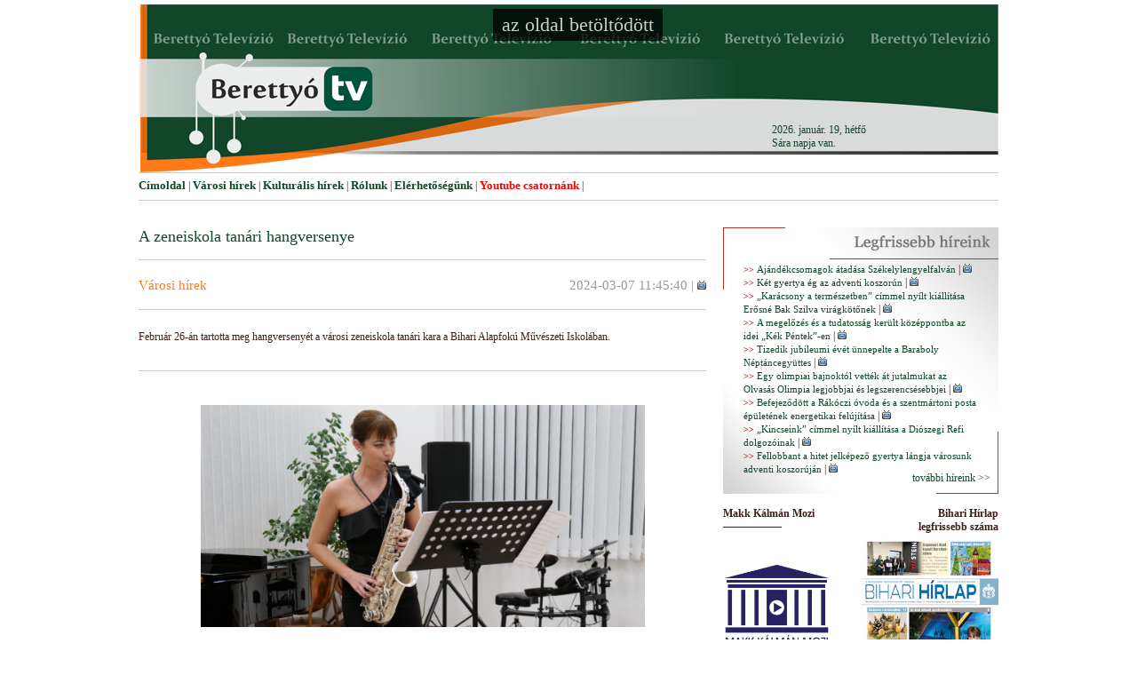

--- FILE ---
content_type: text/html; charset=UTF-8
request_url: http://berettyotv.hu/index.php?id=2739
body_size: 3908
content:
<!DOCTYPE html PUBLIC "-//W3C//DTD XHTML 1.0 Strict//EN" "http://www.w3.org/TR/xhtml1/DTD/xhtml1-strict.dtd">
<html xmlns="http://www.w3.org/1999/xhtml">
<head>
<title>BerettyoTV - A zeneiskola tanári hangversenye</title>
<meta http-equiv="Content-Type" content="text/html; charset=utf-8" />
<meta name=description content="BerettyoTV, A zeneiskola tanári hangversenye">
<meta name=keywords content="BerettyoTV, A zeneiskola tanári hangversenye">
<meta name=author content=Fear>
<meta name=robots content="index, follow">
<meta name=revisit-after content="1 days">
<meta property="fb:admins" content="100001297922209"/>
<meta property="fb:admins" content="100005073636105"/>
<link rel="stylesheet" type="text/css" href="css/stilus.css">


<script src="js/clearbox.js" type="text/javascript"></script> 
<SCRIPT TYPE="text/javascript">
<!--
function popup(mylink, windowname)
{
if (! window.focus)return true;
var href;
if (typeof(mylink) == 'string')
   href=mylink;
else
   href=mylink.href;
window.open(href, windowname, 'width=800,height=600,scrollbars=yes');
return false;
}
//-->
</SCRIPT>
<script type="text/javascript">

  var _gaq = _gaq || [];
  _gaq.push(['_setAccount', 'UA-38088740-1']);
  _gaq.push(['_trackPageview']);

  (function() {
    var ga = document.createElement('script'); ga.type = 'text/javascript'; ga.async = true;
    ga.src = ('https:' == document.location.protocol ? 'https://ssl' : 'http://www') + '.google-analytics.com/ga.js';
    var s = document.getElementsByTagName('script')[0]; s.parentNode.insertBefore(ga, s);
  })();

</script>
<link rel="stylesheet" href="css/lightbox.css" type="text/css" media="screen" />
<title>A zeneiskola tanári hangversenye</title>
</head>
<body>

<table width="968" border="0" align="center" cellpadding="0" cellspacing="0" bgcolor="#FFFFFF">
  <tr>
    <td height="189" valign="top" style="border-bottom: 1px solid #cccccc; background-image: url(images/fej.png); background-repeat: no-repeat;"><table width="968" border="0" align="center" cellpadding="0" cellspacing="0">
	  <tr>
        <td colspan="4" height="100" valign="top"></td>
	  </tr>
	  <tr>
        <td width="330" height="64" valign="bottom">&nbsp;</td>
        <td width="230" height="64" valign="bottom">&nbsp;</td>
        <!-- TESZT -->
        <td width="200" height="64" align="left" valign="bottom"><font color="#11462B" style="font-family: Georgia; font-size: 12px; font-weight: normal;">2026. január. 19, hétfő</font><br /><font color="#11462B" style="font-family: Georgia; font-size: 12px; font-weight: normal;">Sára</font> <font color="#11462B" style="font-family: Georgia; font-size: 12px; font-weight: normal;">napja van.</font></div>
		</td>
      </tr>
	  <tr>
        <td colspan="4" height="25">&nbsp;</td>
	  </tr>
    </table></td>
  </tr><tr>
    <td height="30" style="border-bottom: 1px solid #cccccc;"><a href="index.php" class="fomenu">Címoldal</a> | <a href="index.php?kateg=7&amp;oldal=1" class="fomenu">Városi hírek</a> | <a href="index.php?kateg=9&amp;oldal=1" class="fomenu">Kulturális hírek</a> | <a href="belsopage.php?id=10" class="fomenu">Rólunk</a> | <a href="belsopage.php?id=11" class="fomenu">Elérhetőségünk</a> | <a href="http://www.youtube.com/user/BerettyoTV" target="_blank" class="fomenu_figyelem">Youtube csatornánk</a> | </td>
  </tr>
  <tr>
    <td height="30" valign="top">&nbsp;</td>
  </tr>
  <tr><td class="tartalom" valign="top">
<script type="text/javascript" src="../js/jquery.js"></script>
<table width="968" border="0" align="center" cellpadding="0" cellspacing="0">
     <!--<tr>
        <td height="23" colspan="3">&nbsp;</td>
        </tr>-->
      <tr>
        <td width="639" valign="top"><font style="font-family: Georgia; font-size: 18px; font-weight: normal; color: #11462B;">A zeneiskola tanári hangversenye</font><br /><br /><div style="border-top: 1px solid #ccc; height: 20px; width: 100%;">&nbsp;</div><div style="font-family: Georgia; font-size: 15px; font-weight: normal; float: left; color: #999; width: 150px; text-align: left; height: 20px;"><a href="index.php?kateg=7&amp;oldal=1" class="hir_kateg_index">Városi hírek</a></div><div style="font-family: Georgia; font-size: 15px; font-weight: normal; float: left; color: #999; width: 19px; height: 20px;">&nbsp;</div><div style="font-family: Georgia; font-size: 15px; font-weight: normal; float: left; color: #999; width: 470px; text-align: right; height: 20px;">2024-03-07 11:45:40 | <img src="images/i_video.png" border="0" title="Videó tartozik a hírhez" /></div><div style="clear: both; width: 0px;">&nbsp;</div><div style="border-top: 1px solid #ccc; height: 23px; width: 100%;">&nbsp;</div><div style="text-align: justify;">Február 26-án tartotta meg hangversenyét a városi zeneiskola tanári kara a Bihari Alapfokú Művészeti Iskolában.</div><br /><br /><div style="border-top: 1px solid #ccc; height: 23px; width: 100%;">&nbsp;</div><script language='JavaScript' type='text/javascript' src='http://banner.novavilla.hu/adx.js'></script>
<script language='JavaScript' type='text/javascript'>
<!--
   if (!document.phpAds_used) document.phpAds_used = ',';
   phpAds_random = new String (Math.random()); phpAds_random = phpAds_random.substring(2,11);
   
   document.write ("<" + "script language='JavaScript' type='text/javascript' src='");
   document.write ("http://banner.novavilla.hu/adjs.php?n=" + phpAds_random);
   document.write ("&amp;what=zone:1");
   document.write ("&amp;exclude=" + document.phpAds_used);
   if (document.referrer)
      document.write ("&amp;referer=" + escape(document.referrer));
   document.write ("'><" + "/script>");
//-->
</script><noscript><a href='http://banner.novavilla.hu/adclick.php?n=ab99f4de' target='_blank'><img src='http://banner.novavilla.hu/adview.php?what=zone:1&amp;n=ab99f4de' border='0' alt=''></a></noscript><br /><center><img src="kepek/2739.jpg" border="0" width="500" /></center><br /><div style="border-top: 1px solid #ccc; height: 23px; width: 100%;">&nbsp;</div><br /><p style="text-align: center;">
	<iframe frameborder="0" height="315" scrolling="no" src="https://www.youtube.com/embed/Kt3Rq5olg1c?si=UcfaQmyNSACL70QB" width="420"></iframe></p>
<br /><br /><div style="border-top: 1px solid #ccc; height: 23px; width: 100%;">&nbsp;</div>Címkék:  <h1 class="h1_blog_cimke"><a href="index.php?cimke=" class="h1_blog_cimke"></a></h1> <h1 class="h1_blog_cimke"><a href="index.php?cimke=" class="h1_blog_cimke"></a></h1> <h1 class="h1_blog_cimke"><a href="index.php?cimke=" class="h1_blog_cimke"></a></h1> <h1 class="h1_blog_cimke"><a href="index.php?cimke=" class="h1_blog_cimke"></a></h1> <h1 class="h1_blog_cimke"><a href="index.php?cimke=" class="h1_blog_cimke"></a></h1> <h1 class="h1_blog_cimke"><a href="index.php?cimke=" class="h1_blog_cimke"></a></h1> <h1 class="h1_blog_cimke"><a href="index.php?cimke=" class="h1_blog_cimke"></a></h1> <h1 class="h1_blog_cimke"><a href="index.php?cimke=" class="h1_blog_cimke"></a></h1> <h1 class="h1_blog_cimke"><a href="index.php?cimke=" class="h1_blog_cimke"></a></h1> <h1 class="h1_blog_cimke"><a href="index.php?cimke=" class="h1_blog_cimke"></a></h1><br /><br /><div style="border-top: 1px solid #ccc; height: 23px; width: 100%;">&nbsp;</div><script language='JavaScript' type='text/javascript' src='http://banner.novavilla.hu/adx.js'></script>
<script language='JavaScript' type='text/javascript'>
<!--
   if (!document.phpAds_used) document.phpAds_used = ',';
   phpAds_random = new String (Math.random()); phpAds_random = phpAds_random.substring(2,11);
   
   document.write ("<" + "script language='JavaScript' type='text/javascript' src='");
   document.write ("http://banner.novavilla.hu/adjs.php?n=" + phpAds_random);
   document.write ("&amp;what=zone:10");
   document.write ("&amp;exclude=" + document.phpAds_used);
   if (document.referrer)
      document.write ("&amp;referer=" + escape(document.referrer));
   document.write ("'><" + "/script>");
//-->
</script><noscript><a href='http://banner.novavilla.hu/adclick.php?n=a6ab3338' target='_blank'><img src='http://banner.novavilla.hu/adview.php?what=zone:10&amp;n=a6ab3338' border='0' alt=''></a></noscript></center>Megosztás: <br /><br /><a title="Add a Twitter-hez" onclick="window.open('http://twitter.com/home?status='+encodeURIComponent(document.title)+' '+encodeURIComponent(location.href));return false;" href="http://www.twitter.com/" target="_blank"><img border="0" src="images/icon_twitter.png" alt="Add a Twitter-hez" /></a>
&nbsp;
<a title="Add a Facebook-hoz" onclick="window.open('http://www.facebook.com/share.php?u='+encodeURIComponent(location.href)+'&amp;title='+encodeURIComponent(document.title));return false;" href="http://www.facebook.com/" target="_blank"><img border="0" src="images/icon_facebook.png" alt="Add a Facebook-hoz" /></a>
&nbsp;

<br /><br /><div style="border-top: 1px solid #ccc; height: 23px; width: 100%;">&nbsp;</div><a name="hozzaszol"></a>Hozzászólás: <br /><br /><div id="fb-root"></div>
<script>(function(d, s, id) {
  var js, fjs = d.getElementsByTagName(s)[0];
  if (d.getElementById(id)) return;
  js = d.createElement(s); js.id = id;
  js.src = "//connect.facebook.net/hu_HU/all.js#xfbml=1";
  fjs.parentNode.insertBefore(js, fjs);
}(document, 'script', 'facebook-jssdk'));</script>
<div class="fb-comments" data-href="../index.php?id=2739" data-num-posts="3" data-width="600" style="background-color: #fbf3dc;"></div><br /><br /><div style="border-top: 1px solid #ccc; height: 23px; width: 100%;">&nbsp;</div></td>
		<td width="19">&nbsp;</td>
        <td width="310" valign="top"><div class="legfrissebb">
<div class="legfrissebb_top">&nbsp;</div>
<div class="legfrissebb_bal">&nbsp;</div>
<div class="legfrissebb_kozep">
<font style="color: #B6121B; font-size: 10px; font-weight: bold;"><b> >> </b></font><a href="index.php?id=3056" class="legfrissebb_hir">Ajándékcsomagok átadása Székelylengyelfalván</a> | <img src="images/i_video.png" border="0" title="Videó tartozik a hírhez" /><br /><font style="color: #B6121B; font-size: 10px; font-weight: bold;"><b> >> </b></font><a href="index.php?id=3055" class="legfrissebb_hir">Két gyertya ég az adventi koszorún</a> | <img src="images/i_video.png" border="0" title="Videó tartozik a hírhez" /><br /><font style="color: #B6121B; font-size: 10px; font-weight: bold;"><b> >> </b></font><a href="index.php?id=3054" class="legfrissebb_hir">„Karácsony a természetben” címmel nyílt kiállítása Erősné Bak Szilva virágkötőnek</a> | <img src="images/i_video.png" border="0" title="Videó tartozik a hírhez" /><br /><font style="color: #B6121B; font-size: 10px; font-weight: bold;"><b> >> </b></font><a href="index.php?id=3053" class="legfrissebb_hir">A megelőzés és a tudatosság került középpontba az idei „Kék Péntek”-en</a> | <img src="images/i_video.png" border="0" title="Videó tartozik a hírhez" /><br /><font style="color: #B6121B; font-size: 10px; font-weight: bold;"><b> >> </b></font><a href="index.php?id=3052" class="legfrissebb_hir">Tizedik jubileumi évét ünnepelte a Baraboly Néptáncegyüttes</a> | <img src="images/i_video.png" border="0" title="Videó tartozik a hírhez" /><br /><font style="color: #B6121B; font-size: 10px; font-weight: bold;"><b> >> </b></font><a href="index.php?id=3051" class="legfrissebb_hir">Egy olimpiai bajnoktól vették át jutalmukat az Olvasás Olimpia legjobbjai és legszerencsésebbjei</a> | <img src="images/i_video.png" border="0" title="Videó tartozik a hírhez" /><br /><font style="color: #B6121B; font-size: 10px; font-weight: bold;"><b> >> </b></font><a href="index.php?id=3050" class="legfrissebb_hir">Befejeződött a Rákóczi óvoda és a szentmártoni posta épületének energetikai felújítása</a> | <img src="images/i_video.png" border="0" title="Videó tartozik a hírhez" /><br /><font style="color: #B6121B; font-size: 10px; font-weight: bold;"><b> >> </b></font><a href="index.php?id=3049" class="legfrissebb_hir">„Kincseink” címmel nyílt kiállítása a Diószegi Refi dolgozóinak</a> | <img src="images/i_video.png" border="0" title="Videó tartozik a hírhez" /><br /><font style="color: #B6121B; font-size: 10px; font-weight: bold;"><b> >> </b></font><a href="index.php?id=3048" class="legfrissebb_hir">Fellobbant a hitet jelképező gyertya lángja városunk adventi koszorúján</a> | <img src="images/i_video.png" border="0" title="Videó tartozik a hírhez" /><br /></div>
<div class="legfrissebb_jobb">&nbsp;</div>
<div class="legfrissebb_clear">&nbsp;</div>
<div class="legfrissebb_lab"><a href="index.php?tov=mind" class="legfrissebb_tovabbi_hir">további híreink >></a>&nbsp;&nbsp;&nbsp;</div>
</div><br /><script language='JavaScript' type='text/javascript' src='http://banner.novavilla.hu/adx.js'></script>
<script language='JavaScript' type='text/javascript'>
<!--
   if (!document.phpAds_used) document.phpAds_used = ',';
   phpAds_random = new String (Math.random()); phpAds_random = phpAds_random.substring(2,11);
   
   document.write ("<" + "script language='JavaScript' type='text/javascript' src='");
   document.write ("http://banner.novavilla.hu/adjs.php?n=" + phpAds_random);
   document.write ("&amp;what=zone:4");
   document.write ("&amp;exclude=" + document.phpAds_used);
   if (document.referrer)
      document.write ("&amp;referer=" + escape(document.referrer));
   document.write ("'><" + "/script>");
//-->
</script><noscript><a href='http://banner.novavilla.hu/adclick.php?n=aea94f97' target='_blank'><img src='http://banner.novavilla.hu/adview.php?what=zone:4&amp;n=aea94f97' border='0' alt=''></a></noscript><table width="100%" border="0" align="center" cellpadding="0" cellspacing="0">
<tr>
<td width="150" valign="top" align="left">
<b>Makk Kálmán Mozi</b> <span style="text-decoration: line-through;">&nbsp;&nbsp;&nbsp;&nbsp;&nbsp;&nbsp;&nbsp;&nbsp;&nbsp;&nbsp;&nbsp;&nbsp;&nbsp;&nbsp;&nbsp;&nbsp;&nbsp;&nbsp;&nbsp;&nbsp;&nbsp;&nbsp;</span> <br />
<a href="http://www.berettyomozi.hu" target="_blank">
<img border="0" src="/images/mozilogo.png" width="121" height="174"></a><br />
&nbsp;</td>
<td width="160" align="right">
<b>Bihari Hírlap<br />
legfrissebb száma</b><br />
<a href="bh/2025-12-01.pdf" target="_blank"><img src="bh/indexkep/2025-12-01.jpg" title="Bihari Hírlap legfrissebb száma" border="0" width="155" alt="Bihari Hírlap legfrissebb száma" /></a></td>
</tr>
</table><script language='JavaScript' type='text/javascript' src='http://banner.novavilla.hu/adx.js'></script>
<script language='JavaScript' type='text/javascript'>
<!--
   if (!document.phpAds_used) document.phpAds_used = ',';
   phpAds_random = new String (Math.random()); phpAds_random = phpAds_random.substring(2,11);
   
   document.write ("<" + "script language='JavaScript' type='text/javascript' src='");
   document.write ("http://banner.novavilla.hu/adjs.php?n=" + phpAds_random);
   document.write ("&amp;what=zone:4");
   document.write ("&amp;exclude=" + document.phpAds_used);
   if (document.referrer)
      document.write ("&amp;referer=" + escape(document.referrer));
   document.write ("'><" + "/script>");
//-->
</script><noscript><a href='http://banner.novavilla.hu/adclick.php?n=aea94f97' target='_blank'><img src='http://banner.novavilla.hu/adview.php?what=zone:4&amp;n=aea94f97' border='0' alt=''></a></noscript><br />HIRDETÉS1<br /><script language='JavaScript' type='text/javascript' src='http://banner.novavilla.hu/adx.js'></script>
<script language='JavaScript' type='text/javascript'>
<!--
   if (!document.phpAds_used) document.phpAds_used = ',';
   phpAds_random = new String (Math.random()); phpAds_random = phpAds_random.substring(2,11);
   
   document.write ("<" + "script language='JavaScript' type='text/javascript' src='");
   document.write ("http://banner.novavilla.hu/adjs.php?n=" + phpAds_random);
   document.write ("&amp;what=zone:11");
   document.write ("&amp;exclude=" + document.phpAds_used);
   if (document.referrer)
      document.write ("&amp;referer=" + escape(document.referrer));
   document.write ("'><" + "/script>");
//-->
</script><noscript><a href='http://banner.novavilla.hu/adclick.php?n=a47ad1aa' target='_blank'><img src='http://banner.novavilla.hu/adview.php?what=zone:11&amp;n=a47ad1aa' border='0' alt=''></a></noscript></td>
      </tr>
      <tr>
        <td height="23" colspan="3">&nbsp;</td>
        </tr>
    </table></td>
  </tr>
  <tr><td class="labresz" valign="top"><a href="belsopage.php?id=1" class="lablink">IMPRESSZUM</a> | <a href="belsopage.php?id=4" class="lablink">ADATV&Eacute;DELMI T&Aacute;J&Eacute;KOZTAT&Oacute;</a>
&nbsp;&nbsp;&nbsp;&nbsp;&nbsp;&nbsp;&nbsp;&nbsp;&nbsp;&nbsp;&nbsp;&nbsp;&nbsp;&nbsp;&nbsp;&nbsp;&nbsp;&nbsp;&nbsp;&nbsp;&nbsp;&nbsp;&nbsp;&nbsp;&nbsp;
&nbsp;&nbsp;&nbsp;&nbsp;&nbsp;&nbsp;&nbsp;&nbsp;&nbsp;&nbsp;&nbsp;&nbsp;&nbsp;&nbsp;&nbsp;&nbsp;&nbsp;&nbsp;&nbsp;
<a href="belsopage.php?id=12" class="lablink">MÉDIAAJÁNLAT</a>
&nbsp;&nbsp;&nbsp;&nbsp;&nbsp;&nbsp;&nbsp;&nbsp;&nbsp;&nbsp;&nbsp;&nbsp;&nbsp;&nbsp;&nbsp;&nbsp;&nbsp;&nbsp;&nbsp;&nbsp;&nbsp;&nbsp;&nbsp;&nbsp;&nbsp;
&nbsp;&nbsp;&nbsp;&nbsp;&nbsp;&nbsp;&nbsp;&nbsp;&nbsp;&nbsp;&nbsp;&nbsp;&nbsp;&nbsp;&nbsp;&nbsp;&nbsp;&nbsp;&nbsp;
<a href="belsopage.php?id=2" class="lablink">JOGI NYILATKOZAT</a> | <a href="belsopage.php?id=3" class="lablink">TECHNIKAI AJ&Aacute;NL&Aacute;S</a><br /><br /></td>

--- FILE ---
content_type: text/css
request_url: http://berettyotv.hu/css/stilus.css
body_size: 2107
content:
/* Oldal CSS Document */

body {
	margin-top: 5px;
	padding: 0px;
	/*background-image: url(../images/repeatxy_88367237.png);
	background-repeat: repeat;*/
	background-color: #ffffff;
	font-family: Georgia;
	font-size: 12px;
	font-weight: normal;
	color: #401e1b;
}

img.kepe {
position: absolute;
/*position: relative;*/
clip: rect(0px,0px,0px,0px);
}

/* Linkek */

a {
	font-family: Georgia;
	font-size: 12px;
	font-weight: bold;
	color: #B6121B;
	text-decoration: none;
	border: none;
}

a:hover {
	font-family: Georgia;
	font-size: 12px;
	font-weight: bold;
	color: #515674;
	text-decoration: none;
	border: none;
}

a.musorbox_musor {
	font-family: Georgia;
	font-size: 14px;
	font-weight: bold;
	color: #B6121B;
	text-decoration: none;
	border-bottom: 1px dashed #B6121B;
}

a.musorbox_musor:hover {
	font-family: Georgia;
	font-size: 14px;
	font-weight: bold;
	color: #515674;
	text-decoration: none;
	border-bottom: 1px dashed #515674;
}

a.musorbox_ido {
	font-family: Georgia;
	font-size: 12px;
	font-weight: bold;
	color: #B6121B;
	text-decoration: underline;
	border: none;
}

a.musorbox_ido:hover {
	font-family: Georgia;
	font-size: 12px;
	font-weight: bold;
	color: #515674;
	text-decoration: none;
	border-bottom: 1px dashed #515674;
}

a.fomenu {
	font: bold 13px/2px Georgia;
	text-decoration: none;
	color: #11462B;
	border: none;
}

a.fomenu:hover {
	font: bold 13px/2px Georgia;
	text-decoration: none;
	color: #FF7916;
	border-bottom: 1px dashed #FF7916;
}

a.fomenu_figyelem {
	font: bold 13px/2px Georgia;
	text-decoration: none;
	color: #FF0000;
	border: none;
}

a.fomenu_figyelem:hover {
	font: bold 13px/2px Georgia;
	text-decoration: none;
	color: #FF7916;
	border-bottom: 1px dashed #FF7916;
}

a.lablink {
	font: bold 11px/2px Georgia;
	text-decoration: none;
	color: #11462B;
	border: none;
}

a.lablink:hover {
	font: bold 11px/2px Georgia;
	text-decoration: none;
	color: #FF7916;
	border-bottom: 1px dashed #FF7916;
}

a.hir_cim_index {
	font-family: Georgia;
	font-size: 18px;
	font-weight: normal;
	color: #11462B;
	text-decoration: none;
	border: none;
}

a.hir_cim_index:hover {
	font-family: Georgia;
	font-size: 18px;
	font-weight: normal;
	color: #FF7916;
	text-decoration: none;
	border: none;
}

a.hir_kateg_index {
	font-family: Georgia;
	font-size: 15px;
	font-weight: normal;
	color: #FF7916;
	text-decoration: none;
	border: none;
}

a.hir_kateg_index:hover {
	font-family: Georgia;
	font-size: 15px;
	font-weight: normal;
	color: #FF7916;
	text-decoration: none;
	border-bottom: 1px dashed #FF7916;
}

a.hir_hozzaszolas_index {
	font-family: Georgia;
	font-size: 12px;
	font-weight: normal;
	color: #FF7916;
	text-decoration: none;
	border: none;
}

a.hir_hozzaszolas_index:hover {
	font-family: Georgia;
	font-size: 12px;
	font-weight: normal;
	color: #FF7916;
	text-decoration: none;
	border-bottom: 1px dashed #FF7916;
}

a.hir_hozzaszolas_js {
	font-family: Georgia;
	font-size: 10px;
	font-weight: normal;
	color: #FFFFFF;
	text-decoration: none;
	border: none;
}

a.hir_hozzaszolas_js:hover {
	font-family: Georgia;
	font-size: 10px;
	font-weight: normal;
	color: #CCCCCC;
	text-decoration: none;
	border-bottom: 1px dashed #CCCCCC;
}

a.legfrissebb_hir {
	font-family: Georgia;
	font-size: 11px;
	font-weight: normal;
	color: #11462B;
	text-decoration: none;
	border: none;
}

a.legfrissebb_hir:hover {
	font-family: Georgia;
	font-size: 11px;
	font-weight: normal;
	color: #FF7916;
	text-decoration: none;
	border: none;
}

a.legfrissebb_tovabbi_hir {
	font-family: Georgia;
	font-size: 12px;
	font-weight: normal;
	color: #11462B;
	text-decoration: none;
	border: none;
}

a.legfrissebb_tovabbi_hir:hover {
	font-family: Georgia;
	font-size: 12px;
	font-weight: normal;
	color: #FF7916;
	text-decoration: none;
	border-bottom: 1px dashed #FF7916;
}

a.h1_blog_cimke {
	font-family: Georgia;
	font-size: 16px;
	font-weight: normal;
	color: #999;
	text-decoration: underline;
}

a.h1_blog_cimke:hover {
	font-family: Georgia;
	font-size: 16px;
	font-weight: normal;
	color: #ccc;
	text-decoration: none;
	border-bottom: 1px dashed #ccc;
}

h1.h1_blog_cimke {
	font-family: Georgia;
	font-size: 16px;
	font-weight: normal;
	color: #999;
	text-decoration: none;
	border: none;
	display: inline;
}

h1.h1_blog_cimke:hover {
	font-family: Georgia;
	font-size: 16px;
	font-weight: normal;
	color: #ccc;
	text-decoration: none;
	border: none;
	display: inline;
}

a.vid_span {
	width: 151px;
	height: 50px;
	display: block;
	margin-left: 2px;
	font-family: Verdana, Arial, Helvetica, sans-serif;
	font-size: 11px;
	font-weight: normal;
	font-style: italic;
	color: #FFFFFF;
	text-decoration: none;
	border: none;
}

a.vid_span:hover {
	width: 151px;
	height: 50px;
	display: block;
	margin-left: 2px;
	font-family: Verdana, Arial, Helvetica, sans-serif;
	font-size: 11px;
	font-weight: normal;
	font-style: italic;
	color: #ccc;
	text-decoration: underline;
	border: none;
}







a.index_hircim {
	font-family: Georgia;
	font-size: 12px;
	font-weight: bold;
	color: #b0382d;
	text-decoration: none;
	border: none;
}

a.index_hircim:hover {
	font-family: Georgia;
	font-size: 12px;
	font-weight: bold;
	color: #b0382d;
	text-decoration: none;
	border-bottom: 1px dashed #b0382d;
}

a.index_hirdate {
	font-family: Georgia;
	font-size: 11px;
	font-weight: normal;
	color: #827d40;
	text-decoration: none;
	border: none;
}

a.index_hirdate:hover {
	font-family: Georgia;
	font-size: 11px;
	font-weight: normal;
	color: #827d40;
	text-decoration: none;
	border-bottom: 1px dashed #827d40;
}

a.index_hirtovabb {
	font-family: Georgia;
	font-size: 12px;
	font-weight: normal;
	color: #827d40;
	text-decoration: none;
	border: none;
}

a.index_hirtovabb:hover {
	font-family: Georgia;
	font-size: 12px;
	font-weight: normal;
	color: #827d40;
	text-decoration: none;
	border-bottom: 1px dashed #827d40;
}

a.gal_link {
	font-family: Georgia;
	font-size: 12px;
	font-weight: bold;
	color: #401e1b;
	text-decoration: underline;
	border: none;
}

a.gal_link:hover {
	font-family: Georgia;
	font-size: 12px;
	font-weight: bold;
	color: #b0382d;
	text-decoration: none;
	border: none;
}

a.gal {
	font-family: Verdana;
	font-size: 12px;
	font-weight: normal;
	color: #A81119;
	text-decoration: underline;
	border: none;
}

a.gal:hover {
	font-family: Verdana;
	font-size: 12px;
	font-weight: normal;
	color: #A81119;
	text-decoration: none;
	border-bottom: 1px dashed #A81119;
}

a.semmi {
	font-family: Verdana;
	font-size: 12px;
	font-weight: normal;
	color: #A81119;
	text-decoration: none;
	border: none;
}

a.semmi:hover {
	font-family: Verdana;
	font-size: 12px;
	font-weight: normal;
	color: #A81119;
	text-decoration: none;
	border: none;
}

a.bejelentkezes_adatok {
	font-family: Verdana;
	font-size: 12px;
	font-weight: bold;
	color: #ffffff;
	text-decoration: underline;
	border: none;
}

a.bejelentkezes_adatok:hover {
	font-family: Verdana;
	font-size: 12px;
	font-weight: bold;
	color: #b0382d;
	text-decoration: none;
	border-bottom: 1px dashed #b0382d;
}

a.bejelentk {
	font-family: Verdana, Arial, Helvetica, sans-serif;
	font-size: 12px;
	font-weight: bold;
	font-style: italic;
	color: #FFFFFF;
	text-decoration: none;
}

a.bejelentk:hover {
	font-family: Verdana, Arial, Helvetica, sans-serif;
	font-size: 12px;
	font-weight: bold;
	font-style: italic;
	color: #FFFFFF;
	text-decoration: none;
	border-bottom: 1px dashed #FFFFFF;
}

/* Linkek v�ge */



/* Honlap kialak�t�s */
div.legfrissebb {
	background-image: url(../images/legfrissebb_hireink.jpg);
	background-repeat: no-repeat;
	width: 310px;
	height: 300px;
	/*padding-left: 23px;
	padding-right: 23px;
	padding-top: 40px;*/
}

div.legfrissebb_top {
	width: 310px;
	height: 40px;
}

div.legfrissebb_befoglalo {
	width: 310px;
}

div.legfrissebb_bal {
	width: 23px;
	height: 220px;
	float: left;
}

div.legfrissebb_kozep {
	width: 264px;
	height: 220px;
	float: left;
}

div.legfrissebb_jobb {
	width: 23px;
	height: 220px;
	float: left;
}

div.legfrissebb_clear {
	width: 0px;
	clear: both;
}

div.legfrissebb_lab {
	width: 310px;
	height: 40px;
	text-align: right;
	vertical-align: top;
}

div.videok_befoglalo {
	width: 635px;
	height: 120px;
}

div.videok_v1 {
	width: 155px;
	height: 120px;
	float: left;
}

div.videok_v2 {
	width: 155px;
	height: 120px;
	float: left;
}

div.videok_v3 {
	width: 155px;
	height: 120px;
	float: left;
}

div.videok_v4 {
	width: 155px;
	height: 120px;
	float: left;
}

div.videok_tav1 {
	width: 5px;
	height: 120px;
	float: left;
}

div.videok_tav2 {
	width: 5px;
	height: 120px;
	float: left;
}

div.videok_tav3 {
	width: 5px;
	height: 120px;
	float: left;
}

div.videok_clear {
	width: 0px;
	clear: both;
}

span.v1 {
	width: 155px;
	height: 50px;
	display: block;
	top: 70px;
	font-family: Verdana, Arial, Helvetica, sans-serif;
	font-size: 11px;
	font-weight: normal;
	font-style: italic;
	color: #FFFFFF;
	position: relative;
	text-decoration: none;
	background-image: url(../images/transparent_bg.png);
	background-repeat: repeat;	
}

span.v2 {
	width: 155px;
	height: 50px;
	display: block;
	top: 70px;
	font-family: Verdana, Arial, Helvetica, sans-serif;
	font-size: 11px;
	font-weight: normal;
	font-style: italic;
	color: #FFFFFF;
	position: relative;
	text-decoration: none;
	background-image: url(../images/transparent_bg.png);
	background-repeat: repeat;	
}

span.v3 {
	width: 155px;
	height: 50px;
	display: block;
	top: 70px;
	font-family: Verdana, Arial, Helvetica, sans-serif;
	font-size: 11px;
	font-weight: normal;
	font-style: italic;
	color: #FFFFFF;
	position: relative;
	text-decoration: none;
	background-image: url(../images/transparent_bg.png);
	background-repeat: repeat;
}

span.v4 {
	width: 155px;
	height: 50px;
	display: block;
	top: 70px;
	font-family: Verdana, Arial, Helvetica, sans-serif;
	font-size: 11px;
	font-weight: normal;
	font-style: italic;
	color: #FFFFFF;
	position: relative;
	text-decoration: none;
	background-image: url(../images/transparent_bg.png);
	background-repeat: repeat;
}

img.jskep {
	margin: 0px;
	padding: 0px;
	float: none;
	width: 10px;
	height: 10px;
}

div.jsvideo {
	background-image: url(../images/i_video.png);
	background-repeat: no-repeat;
	width: 10px;
	height: 10px;
}







td.fejlec {
	width: 968px;
	height: 280px;
	text-align: center;
}

td.nevnap_kereses {
	width: 968px;
	height: 80px;
	background-image: url(../images/nevnap_kereses.jpg);
	background-repeat: no-repeat;
}

td.test {
	width: 968px;
	background-image: url(../images/test.jpg);
	background-repeat: repeat-y;
}

td.bal_kifut {
	width: 63px;
}

td.bal_sav {
	width: 181px;
}

td.bal_tav {
	width: 23px;
}

td.tartalom {
	width: 441px;
	/*background-image: url(../images/tartalom.jpg);
	background-repeat: no-repeat;
	background-position: top;*/
}

td.jobb_tav {
	width: 26px;
}

td.jobb_sav {
	width: 181px;
}

td.jobb_kifut {
	width: 53px;
}

td.box_tavtart {
	width: 181px;
	height: 10px;
}

td.labresz {
	width: 968px;
	height: 80px;
	/*background-image: url(../images/labresz.jpg);
	background-repeat: no-repeat;*/
	/*background: url(../images/transparent_bg.png);*/
	border-top: 3px solid #11462B;
	vertical-align: bottom;
	text-align: center;
}

td.bejeletkezes_box {
	width: 181px;
	height: 203px;
	background-image: url(../images/bejelentkezes.jpg);
	background-repeat: no-repeat;
}

td.bejeletkezes_box2 {
	width: 181px;
	height: 203px;
	background-image: url(../images/bejelentkezes2.jpg);
	background-repeat: no-repeat;
}

td.menu_fej {
	width: 181px;
	height: 42px;
	background-image: url(../images/menu_fej.jpg);
	background-repeat: no-repeat;
}

td.menu_ism {
	width: 181px;
	background-image: url(../images/menu_ism.jpg);
	background-repeat:  repeat-y;
}

td.menu_alja {
	width: 181px;
	height: 52px;
	background-image: url(../images/menu_alja.jpg);
	background-repeat: no-repeat;
}

/* Honlap kialak�t�s v�ge */


/* OLD! */

/*a.fomenu {
	font: bold 13px/2px Verdana;
	text-decoration: none;
	color: #B6121B;
	display: block;
	border: none;
	height: 20px !important;
	height: 20px; /*For IE*/
/*}

a.fomenu:hover {
	font: bold 13px/2px Verdana;
	text-decoration: none;
	color: #515674;
	display: block;
	border: none;
	height: 20px !important;
	height: 20px; /*For IE*/
/*}

a.hir_link {
	font-family: Verdana;
	font-size: 12px;
	font-weight: bold;
	font-style: normal;
	color: #4B4A48;
	text-decoration: none;
}

a.hir_link:hover {
	font-family: Verdana;
	font-size: 12px;
	font-weight: bold;
	font-style: normal;
	color: #4B4A48;
	text-decoration: none;
	border-bottom: 1px dashed #4B4A48;
}

a.link_plusz {
	font-family: Verdana, Arial, Helvetica, sans-serif;
	font-size: 15px;
	font-weight: bold;
	color: #FF0000;
	text-decoration: none;
}

a.link_plusz:hover {
	font-family: Verdana, Arial, Helvetica, sans-serif;
	font-size: 15px;
	font-weight: bold;
	color: #FFFFFF;
	text-decoration: underline;
}

a.kezdolap_vizszintmenu {
	width: 186px;
	height: 55px;
	display: block;
	background-image: url(../images/menu_kezdolap.jpg);
	background-repeat: no-repeat;
	background-position: 0px 0px;
	text-decoration: none;
	border: none;
}

a.kezdolap_vizszintmenu:hover {
	width: 186px;
	height: 55px;
	display: block;
	background-image: url(../images/menu_kezdolap.jpg);
	background-repeat: no-repeat;
	background-position: 0px -55px;
	text-decoration: none;
	border: none;
}

a.nevadonk_vizszintmenu {
	width: 164px;
	height: 55px;
	display: block;
	background-image: url(../images/menu_nevadonk.jpg);
	background-repeat: no-repeat;
	background-position: 0px 0px;
	text-decoration: none;
	border: none;
}

a.nevadonk_vizszintmenu:hover {
	width: 164px;
	height: 55px;
	display: block;
	background-image: url(../images/menu_nevadonk.jpg);
	background-repeat: no-repeat;
	background-position: 0px -55px;
	text-decoration: none;
	border: none;
}

a.hirek_vizszintmenu {
	width: 116px;
	height: 55px;
	display: block;
	background-image: url(../images/menu_hirek.jpg);
	background-repeat: no-repeat;
	background-position: 0px 0px;
	text-decoration: none;
	border: none;
}

a.hirek_vizszintmenu:hover {
	width: 116px;
	height: 55px;
	display: block;
	background-image: url(../images/menu_hirek.jpg);
	background-repeat: no-repeat;
	background-position: 0px -55px;
	text-decoration: none;
	border: none;
}

a.elerhetosegek_vizszintmenu {
	width: 244px;
	height: 55px;
	display: block;
	background-image: url(../images/menu_elerhetosegek.jpg);
	background-repeat: no-repeat;
	background-position: 0px 0px;
	text-decoration: none;
	border: none;
}

a.elerhetosegek_vizszintmenu:hover {
	width: 244px;
	height: 55px;
	display: block;
	background-image: url(../images/menu_elerhetosegek.jpg);
	background-repeat: no-repeat;
	background-position: 0px -55px;
	text-decoration: none;
	border: none;
}*/


/* Form */

.form-row {
	padding-bottom: 10px;
	width: 180px;
}

.form-row label {
	float: left;
	width: 100px;
	padding-right: 10px;
}

.form-row input {
	float: left;
	padding: 3px;
	width: 160px;
}

/* Form2 */

.form-row2 {
	padding-bottom: 10px;
	width: 300px;
}

.form-row2 label {
	float: left;
	width: 230px;
	padding-right: 10px;
}

.form-row2 input {
	float: left;
	padding: 3px;
	width: 230px;
}

.form-row2_2 {
	padding-bottom: 10px;
	width: 300px;
}

.form-row2_2 label {
	float: left;
	width: 100px;
	padding-right: 10px;
}

.form-row2_2 input {
	float: left;
	padding: 3px;
	width: 30px;
}

/* Standard */

.clear {
	clear: both;
}

.form-error {
	text-align: center;
	color: #C52020;
	border: 1px solid #DD7777;
	background: #FFCCCC;
	margin: 10px 0;
	display: none;
}

.hibas {
	text-align: center;
	color: #C52020;
	border: 1px solid #DD7777;
	background: #FFCCCC;
	margin: 10px 0;
	display: none;
}

.hianyos {
	text-align: center;
	color: #C52020;
	border: 1px solid #DD7777;
	background: #FFCCCC;
	margin: 10px 0;
	display: none;
}

--- FILE ---
content_type: text/javascript
request_url: http://berettyotv.hu/clearbox/language/hu/cb_language.js
body_size: 458
content:
//                  
// 	ClearBox Language File (JavaScript)
//

var

	CB_NavTextPrv='előző',					// text of previous image
	CB_NavTextNxt='következő',				// text of next image
	CB_NavTextFull='teljes méretű kép megtekintése',	// text of original size (only at pictures)
	CB_NavTextOpen='megnyitás a böngészőben',		// text of open content in a new browser window
	CB_NavTextDL='letöltés',				// text of download picture or any other content
	CB_NavTextClose='clearbox ablak bezárása',		// text of close CB
	CB_NavTextStart='slideshow elindítása',			// text of start slideshow
	CB_NavTextStop='slideshow megállítása',			// text of stop slideshow
	CB_NavTextRotR='kép elforgatása jobbra 90 fokkal',	// text of rotation right
	CB_NavTextRotL='kép elforgatása balra 90 fokkal',	// text of rotation left
	CB_NavTextReady='az oldal betöltődött'		// text of clearbox ready

;